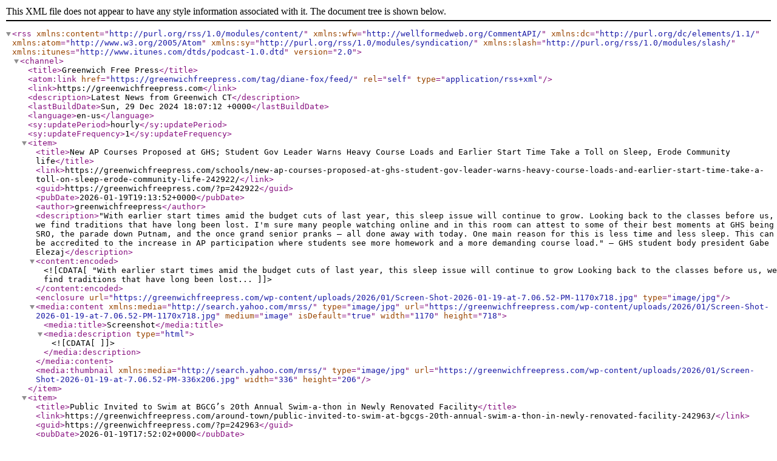

--- FILE ---
content_type: text/xml; charset=UTF-8
request_url: https://greenwichfreepress.com/tag/diane-fox/feed/
body_size: 4405
content:
<?xml version="1.0" encoding="UTF-8"?><rss version="2.0"
xmlns:content="http://purl.org/rss/1.0/modules/content/"
xmlns:wfw="http://wellformedweb.org/CommentAPI/"
xmlns:dc="http://purl.org/dc/elements/1.1/"
xmlns:atom="http://www.w3.org/2005/Atom"
xmlns:sy="http://purl.org/rss/1.0/modules/syndication/"
xmlns:slash="http://purl.org/rss/1.0/modules/slash/"
xmlns:itunes="http://www.itunes.com/dtds/podcast-1.0.dtd">

<channel>

	<title>Greenwich Free Press</title>
	<atom:link href="https://greenwichfreepress.com/tag/diane-fox/feed/" rel="self" type="application/rss+xml" />
	<link>https://greenwichfreepress.com</link>
	<description>Latest News from Greenwich CT</description>
	<lastBuildDate>Sun, 29 Dec 2024 18:07:12 +0000</lastBuildDate>
	<language>en-us</language>
	<sy:updatePeriod>hourly</sy:updatePeriod>
	<sy:updateFrequency>1</sy:updateFrequency>
	
				  <item>
				<title>New AP Courses Proposed at GHS; Student Gov Leader Warns Heavy Course Loads and Earlier Start Time Take a Toll on Sleep, Erode Community life</title>
				<link>https://greenwichfreepress.com/schools/new-ap-courses-proposed-at-ghs-student-gov-leader-warns-heavy-course-loads-and-earlier-start-time-take-a-toll-on-sleep-erode-community-life-242922/</link>
				<guid>https://greenwichfreepress.com/?p=242922</guid>
				<pubDate>2026-01-19T19:13:52+0000</pubDate>
				<author>greenwichfreepress</author>
				<description>&quot;With earlier start times amid the budget cuts of last year, this sleep issue will continue to grow. Looking back to the classes before us, we find traditions that have long been lost. I&#039;m sure many people watching online and in this room can attest to some of their best moments at GHS being SRO, the parade down Putnam, and the once grand senior pranks – all done away with today. One main reason for this is less time and less sleep. This can be accredited to the increase in AP participation where students see more homework and a more demanding course load.&quot; – GHS student body president Gabe Elezaj</description>				<content:encoded><![CDATA["With earlier start times amid the budget cuts of last year, this sleep issue will continue to grow Looking back to the classes before us, we find traditions that have long been lost...]]></content:encoded>
								<enclosure url="https://greenwichfreepress.com/wp-content/uploads/2026/01/Screen-Shot-2026-01-19-at-7.06.52-PM-1170x718.jpg" type="image/jpg" />
				<media:content xmlns:media="http://search.yahoo.com/mrss/" type="image/jpg" url="https://greenwichfreepress.com/wp-content/uploads/2026/01/Screen-Shot-2026-01-19-at-7.06.52-PM-1170x718.jpg" medium="image" isDefault="true" width="1170" height="718">
					<media:title>Screenshot</media:title>					<media:description type="html"><![CDATA[ ]]></media:description>				</media:content>
				<media:thumbnail xmlns:media="http://search.yahoo.com/mrss/" type="image/jpg" url="https://greenwichfreepress.com/wp-content/uploads/2026/01/Screen-Shot-2026-01-19-at-7.06.52-PM-336x206.jpg" width="336" height="206" />
							</item>
					  <item>
				<title>Public Invited to Swim at BGCG’s 20th Annual Swim-a-thon in Newly Renovated Facility</title>
				<link>https://greenwichfreepress.com/around-town/public-invited-to-swim-at-bgcgs-20th-annual-swim-a-thon-in-newly-renovated-facility-242963/</link>
				<guid>https://greenwichfreepress.com/?p=242963</guid>
				<pubDate>2026-01-19T17:52:02+0000</pubDate>
				<author>greenwichfreepress</author>
				<description>This community swim event will welcome people to jump in the pool, swim laps, and enjoy a fun Saturday morning at the club&#039;s newly renovated facility.</description>				<content:encoded><![CDATA[This community swim event will welcome people to jump in the pool, swim laps, and enjoy a fun Saturday morning at the club's newly renovated...]]></content:encoded>
								<enclosure url="https://greenwichfreepress.com/wp-content/uploads/2026/01/Screen-Shot-2026-01-19-at-5.44.28-PM-1170x770.jpg" type="image/jpg" />
				<media:content xmlns:media="http://search.yahoo.com/mrss/" type="image/jpg" url="https://greenwichfreepress.com/wp-content/uploads/2026/01/Screen-Shot-2026-01-19-at-5.44.28-PM-1170x770.jpg" medium="image" isDefault="true" width="1170" height="770">
					<media:title>Screenshot</media:title>					<media:description type="html"><![CDATA[ ]]></media:description>				</media:content>
				<media:thumbnail xmlns:media="http://search.yahoo.com/mrss/" type="image/jpg" url="https://greenwichfreepress.com/wp-content/uploads/2026/01/Screen-Shot-2026-01-19-at-5.44.28-PM-336x221.jpg" width="336" height="221" />
							</item>
					  <item>
				<title>Governor Lamont Acts To Protect Connecticut Farmland and Open Space From Rising Tax Assessments</title>
				<link>https://greenwichfreepress.com/news/government/governor-lamont-acts-to-protect-connecticut-farmland-and-open-space-from-rising-tax-assessments-242959/</link>
				<guid>https://greenwichfreepress.com/?p=242959</guid>
				<pubDate>2026-01-19T17:43:53+0000</pubDate>
				<author>greenwichfreepress</author>
				<description>Due to an unforeseen lack of data in establishing assessment values for these lands as required by Connecticut General Statutes § 12-2b(1), significant increases in valuations occurred for the tax years beginning with the 2025 grand list.</description>				<content:encoded><![CDATA[Due to an unforeseen lack of data in establishing assessment values for these lands as required by Connecticut General Statutes § 12-2b(1), significant increases in valuations...]]></content:encoded>
								<enclosure url="https://greenwichfreepress.com/wp-content/uploads/2021/01/hartford-capital.jpg" type="image/jpg" />
				<media:content xmlns:media="http://search.yahoo.com/mrss/" type="image/jpg" url="https://greenwichfreepress.com/wp-content/uploads/2021/01/hartford-capital.jpg" medium="image" isDefault="true" width="714" height="524">
					<media:title>hartford capital</media:title>									</media:content>
				<media:thumbnail xmlns:media="http://search.yahoo.com/mrss/" type="image/jpg" url="https://greenwichfreepress.com/wp-content/uploads/2021/01/hartford-capital-336x247.jpg" width="336" height="247" />
							</item>
					  <item>
				<title>GHS Student Body VP, PTAC President Seek More Community Input on Future Schools Operating Budget</title>
				<link>https://greenwichfreepress.com/schools/ghs-student-body-vp-ptac-president-seek-more-community-input-on-future-schools-operating-budget-242947/</link>
				<guid>https://greenwichfreepress.com/?p=242947</guid>
				<pubDate>2026-01-19T14:33:01+0000</pubDate>
				<author>greenwichfreepress</author>
				<description>&quot;It is disheartening that at the last BOE meeting where you took a vote on the new budget, there was no discussion. It was déja vu back to a BET meeting last school year, where we all came out month after month, urging, pleading and sometimes crying – and none of it mattered.&quot; - Lisa Sylvester, PTAC president</description>				<content:encoded><![CDATA["It is disheartening that at the last BOE meeting where you took a vote on the new budget, there was no discussion It was déja vu back to a BET meeting last school year, where we all...]]></content:encoded>
								<enclosure url="https://greenwichfreepress.com/wp-content/uploads/2026/01/Screen-Shot-2026-01-19-at-2.11.16-PM-1170x747.jpg" type="image/jpg" />
				<media:content xmlns:media="http://search.yahoo.com/mrss/" type="image/jpg" url="https://greenwichfreepress.com/wp-content/uploads/2026/01/Screen-Shot-2026-01-19-at-2.11.16-PM-1170x747.jpg" medium="image" isDefault="true" width="1170" height="747">
					<media:title>Screenshot</media:title>					<media:description type="html"><![CDATA[ ]]></media:description>				</media:content>
				<media:thumbnail xmlns:media="http://search.yahoo.com/mrss/" type="image/jpg" url="https://greenwichfreepress.com/wp-content/uploads/2026/01/Screen-Shot-2026-01-19-at-2.11.16-PM-336x215.jpg" width="336" height="215" />
							</item>
					  <item>
				<title>RMA Announces Jan 21 Speaker, Nelson Tebbe, &#8220;The Roberts Court’s Remaking of Religious Freedom&#8221;</title>
				<link>https://greenwichfreepress.com/around-town/rma-announces-jan-21-speaker-nelson-tebbe-the-roberts-courts-remaking-of-religious-freedom-242940/</link>
				<guid>https://greenwichfreepress.com/?p=242940</guid>
				<pubDate>2026-01-19T10:05:55+0000</pubDate>
				<author>greenwichfreepress</author>
				<description>Nelson Tebbe will will focus on three cases that were decided this summer: concerning parents’ right to absent their children from aspects of the public school curriculum that offend their religious values, concerning the ability of religious groups to form charter schools, and concerning the rights of religious employers to be exempt from paying unemployment taxes. In these cases, the Roberts Court has extended the pattern of ruling in favor of religious actors.</description>				<content:encoded><![CDATA[Nelson Tebbe will will focus on three cases that were decided this summer: concerning parents’ right to absent their children from aspects of the public school curriculum that offend...]]></content:encoded>
								<enclosure url="https://greenwichfreepress.com/wp-content/uploads/2026/01/Screen-Shot-2026-01-19-at-10.03.12-AM.jpg" type="image/jpg" />
				<media:content xmlns:media="http://search.yahoo.com/mrss/" type="image/jpg" url="https://greenwichfreepress.com/wp-content/uploads/2026/01/Screen-Shot-2026-01-19-at-10.03.12-AM.jpg" medium="image" isDefault="true" width="478" height="586">
					<media:title>Screenshot</media:title>					<media:description type="html"><![CDATA[ ]]></media:description>				</media:content>
				<media:thumbnail xmlns:media="http://search.yahoo.com/mrss/" type="image/jpg" url="https://greenwichfreepress.com/wp-content/uploads/2026/01/Screen-Shot-2026-01-19-at-10.03.12-AM-336x412.jpg" width="336" height="412" />
							</item>
					  <item>
				<title>Up to the Minute Greenwich Property Transfers, Dec 24-31, 2025</title>
				<link>https://greenwichfreepress.com/news/real-estate/up-to-the-minute-greenwich-property-transfers-dec-24-31-2025-242850/</link>
				<guid>https://greenwichfreepress.com/?p=242850</guid>
				<pubDate>2026-01-18T17:37:18+0000</pubDate>
				<author>greenwichfreepress</author>
				<description>346 Sound Beach Ave sold on Dec 30, 2025 for $4,285,000</description>				<content:encoded><![CDATA[346 Sound Beach Ave sold on Dec 30, 2025 for...]]></content:encoded>
								<enclosure url="https://greenwichfreepress.com/wp-content/uploads/2026/01/Screen-Shot-2026-01-05-at-9.49.35-PM-1170x830.jpg" type="image/jpg" />
				<media:content xmlns:media="http://search.yahoo.com/mrss/" type="image/jpg" url="https://greenwichfreepress.com/wp-content/uploads/2026/01/Screen-Shot-2026-01-05-at-9.49.35-PM-1170x830.jpg" medium="image" isDefault="true" width="1170" height="830">
					<media:title>Screenshot</media:title>					<media:description type="html"><![CDATA[ ]]></media:description>				</media:content>
				<media:thumbnail xmlns:media="http://search.yahoo.com/mrss/" type="image/jpg" url="https://greenwichfreepress.com/wp-content/uploads/2026/01/Screen-Shot-2026-01-05-at-9.49.35-PM-336x238.jpg" width="336" height="238" />
							</item>
					  <item>
				<title>Talking Transportation: Big Brother, Facial Recognition and A.I.</title>
				<link>https://greenwichfreepress.com/opinion/talking-transportation-big-brother-facial-recognition-and-a-i-242911/</link>
				<guid>https://greenwichfreepress.com/?p=242911</guid>
				<pubDate>2026-01-18T9:37:58+0000</pubDate>
				<author>greenwichfreepress</author>
				<description>&quot;Bridgeport joins a growing list of cities rejecting Flock out of privacy and data- sharing concerns. Those cities claim that Flock does more than scan license plates, but also the faces of protestors. And shares its data with the Feds. Imagine the possibilities.&quot; - Jim Cameron</description>				<content:encoded><![CDATA["Bridgeport joins a growing list of cities rejecting Flock out of privacy and data- sharing concerns Those cities claim that Flock does more than scan license plates, but also the...]]></content:encoded>
								<enclosure url="https://greenwichfreepress.com/wp-content/uploads/2026/01/Screen-Shot-2026-01-18-at-9.35.07-AM-1170x793.jpg" type="image/jpg" />
				<media:content xmlns:media="http://search.yahoo.com/mrss/" type="image/jpg" url="https://greenwichfreepress.com/wp-content/uploads/2026/01/Screen-Shot-2026-01-18-at-9.35.07-AM-1170x793.jpg" medium="image" isDefault="true" width="1170" height="793">
					<media:title>Screenshot</media:title>					<media:description type="html"><![CDATA[Screenshot]]></media:description>				</media:content>
				<media:thumbnail xmlns:media="http://search.yahoo.com/mrss/" type="image/jpg" url="https://greenwichfreepress.com/wp-content/uploads/2026/01/Screen-Shot-2026-01-18-at-9.35.07-AM-336x228.jpg" width="336" height="228" />
							</item>
					  <item>
				<title>Lamont to Activate Connecticut&#8217;s Severe Cold Weather Protocol</title>
				<link>https://greenwichfreepress.com/news/government/lamont-to-activate-connecticuts-severe-cold-weather-protocol-242894/</link>
				<guid>https://greenwichfreepress.com/?p=242894</guid>
				<pubDate>2026-01-17T15:04:02+0000</pubDate>
				<author>greenwichfreepress</author>
				<description>Temperatures are expected to dip 10 to 15 degrees below normal for this time of year, particularly on Tuesday.</description>				<content:encoded><![CDATA[Temperatures are expected to dip 10 to 15 degrees below normal for this time of year, particularly on...]]></content:encoded>
								<enclosure url="https://greenwichfreepress.com/wp-content/uploads/2018/01/snow-storm-3-1170x725.png" type="image/png" />
				<media:content xmlns:media="http://search.yahoo.com/mrss/" type="image/png" url="https://greenwichfreepress.com/wp-content/uploads/2018/01/snow-storm-3-1170x725.png" medium="image" isDefault="true" width="1170" height="725">
					<media:title>Greenwich Ave at intersection of Lewis Street at 11:00am, Jan 4</media:title>					<media:description type="html"><![CDATA[Greenwich Ave at intersection of Lewis Street. File photo]]></media:description>				</media:content>
				<media:thumbnail xmlns:media="http://search.yahoo.com/mrss/" type="image/png" url="https://greenwichfreepress.com/wp-content/uploads/2018/01/snow-storm-3-336x208.png" width="336" height="208" />
							</item>
					  <item>
				<title>National Passenger Safety Week: Encouraging Passengers to Speak Up About Unsafe Driving</title>
				<link>https://greenwichfreepress.com/news/government/national-passenger-safety-week-encouraging-passengers-to-speak-up-about-unsafe-driving-242889/</link>
				<guid>https://greenwichfreepress.com/?p=242889</guid>
				<pubDate>2026-01-17T13:08:01+0000</pubDate>
				<author>greenwichfreepress</author>
				<description>National Passenger Safety Week takes place January 19-26, 2026. According to national crash data, in 2023, there were 10,484 unbuckled passenger vehicle occupants killed in crashes and 12,429 people killed in alcohol-impaired driving traffic deaths.</description>				<content:encoded><![CDATA[National Passenger Safety Week takes place January 19-26, 2026 According to national crash data, in 2023, there were 10,484 unbuckled passenger vehicle occupants killed in crashes and...]]></content:encoded>
								<enclosure url="https://greenwichfreepress.com/wp-content/uploads/2017/04/Screen-Shot-2017-04-25-at-1.24.17-PM-1170x861.png" type="image/png" />
				<media:content xmlns:media="http://search.yahoo.com/mrss/" type="image/png" url="https://greenwichfreepress.com/wp-content/uploads/2017/04/Screen-Shot-2017-04-25-at-1.24.17-PM-1170x861.png" medium="image" isDefault="true" width="1170" height="861">
					<media:title>exit 5, I95</media:title>									</media:content>
				<media:thumbnail xmlns:media="http://search.yahoo.com/mrss/" type="image/png" url="https://greenwichfreepress.com/wp-content/uploads/2017/04/Screen-Shot-2017-04-25-at-1.24.17-PM-336x247.png" width="336" height="247" />
							</item>
					  <item>
				<title>Junior League of Greenwich&#8217;s Positively Me! Empowers 3rd Grade Girls for a 19th Year</title>
				<link>https://greenwichfreepress.com/parenting/positively-me-empowers-3rd-grade-girls-for-a-19th-year-242900/</link>
				<guid>https://greenwichfreepress.com/?p=242900</guid>
				<pubDate>2026-01-17T12:58:56+0000</pubDate>
				<author>greenwichfreepress</author>
				<description>Junior League of Greenwich invites 3rd grade girls to apply for the free self-confidence and anti-bullying program.</description>				<content:encoded><![CDATA[Junior League of Greenwich invites 3rd grade girls to apply for the free self-confidence and anti-bullying...]]></content:encoded>
								<enclosure url="https://greenwichfreepress.com/wp-content/uploads/2026/01/Screen-Shot-2026-01-17-at-5.58.52-PM-1170x772.jpg" type="image/jpg" />
				<media:content xmlns:media="http://search.yahoo.com/mrss/" type="image/jpg" url="https://greenwichfreepress.com/wp-content/uploads/2026/01/Screen-Shot-2026-01-17-at-5.58.52-PM-1170x772.jpg" medium="image" isDefault="true" width="1170" height="772">
					<media:title>Screenshot</media:title>					<media:description type="html"><![CDATA[ ]]></media:description>				</media:content>
				<media:thumbnail xmlns:media="http://search.yahoo.com/mrss/" type="image/jpg" url="https://greenwichfreepress.com/wp-content/uploads/2026/01/Screen-Shot-2026-01-17-at-5.58.52-PM-336x222.jpg" width="336" height="222" />
							</item>
			  
      
	  </channel>
</rss>